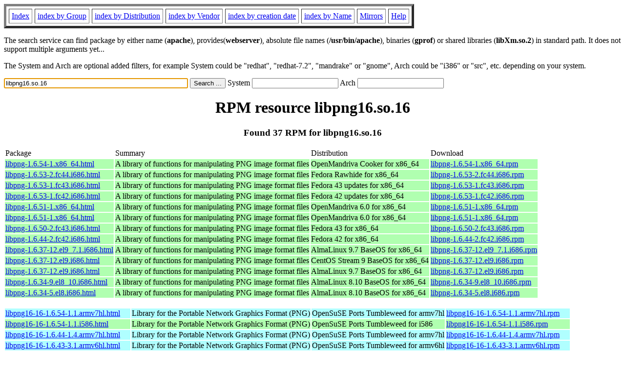

--- FILE ---
content_type: text/html; charset=UTF-8
request_url: http://fr2.rpmfind.net/linux/rpm2html/search.php?query=libpng16.so.16
body_size: 17573
content:
<!DOCTYPE HTML PUBLIC "-//W3C//DTD HTML 4.0 Transitional//EN">
<html>
<head>
<title>RPM resource libpng16.so.16</title><meta name="GENERATOR" content="rpm2html 1.6">
</head>
<body bgcolor="#ffffff" text="#000000" onLoad="document.forms[0].query.focus()">
<table border=5 cellspacing=5 cellpadding=5>
<tbody>
<tr>
<td><a href="/linux/RPM/index.html">Index</a></td>
<td><a href="/linux/RPM/Groups.html">index by Group</a></td>
<td><a href="/linux/RPM/Distribs.html">index by Distribution</a></td>
<td><a href="/linux/RPM/Vendors.html">index by Vendor</a></td>
<td><a href="/linux/RPM/ByDate.html">index by creation date</a></td>
<td><a href="/linux/RPM/ByName.html">index by Name</a></td>
<td><a href="/linux/rpm2html/mirrors.html">Mirrors</a></td>
<td><a href="/linux/rpm2html/help.html">Help</a></td>
</tr>
</tbody></table>
<p> The search service can find package by either name (<b>apache</b>),
provides(<b>webserver</b>), absolute file names (<b>/usr/bin/apache</b>),
binaries (<b>gprof</b>) or shared libraries (<b>libXm.so.2</b>) in
standard path. It does not support multiple arguments yet...
<p> The System and Arch are optional added filters, for example
System could be "redhat", "redhat-7.2", "mandrake" or "gnome", 
Arch could be "i386" or "src", etc. depending on your system.
<p>
<form action="/linux/rpm2html/search.php?query=libpng16.so.16"
      enctype="application/x-www-form-urlencoded" method="GET">
  <input name="query" type="TEXT" size="45" value="libpng16.so.16">
  <input name=submit type=submit value="Search ...">
  System <input name="system" type="TEXT" size="20" value="">
  Arch <input name="arch" type="TEXT" size="20" value="">
</form>
<h1 align='center'>RPM resource libpng16.so.16</h1><h3 align='center'> Found 37 RPM for libpng16.so.16
</h3><table><tbody>
<tr><td>Package</td><td>Summary</td><td>Distribution</td><td>Download</td></tr>
<tr bgcolor='#b0ffb0'><td><a href='/linux/RPM/openmandriva/cooker/x86_64/main/release/libpng-1.6.54-1.x86_64.html'>libpng-1.6.54-1.x86_64.html</a></td><td>A library of functions for manipulating PNG image format files</td><td>OpenMandriva Cooker for x86_64</td><td><a href='/linux/openmandriva/cooker/repository/x86_64/main/release/libpng-1.6.54-1-omv2590.x86_64.rpm'>libpng-1.6.54-1.x86_64.rpm</a></td></tr><tr bgcolor='#b0ffb0'><td><a href='/linux/RPM/fedora/devel/rawhide/x86_64/l/libpng-1.6.53-2.fc44.i686.html'>libpng-1.6.53-2.fc44.i686.html</a></td><td>A library of functions for manipulating PNG image format files</td><td>Fedora Rawhide for x86_64</td><td><a href='/linux/fedora/linux/development/rawhide/Everything/x86_64/os/Packages/l/libpng-1.6.53-2.fc44.i686.rpm'>libpng-1.6.53-2.fc44.i686.rpm</a></td></tr><tr bgcolor='#b0ffb0'><td><a href='/linux/RPM/fedora/updates/43/x86_64/Packages/l/libpng-1.6.53-1.fc43.i686.html'>libpng-1.6.53-1.fc43.i686.html</a></td><td>A library of functions for manipulating PNG image format files</td><td>Fedora 43 updates for x86_64</td><td><a href='/linux/fedora/linux/updates/43/Everything/x86_64/Packages/l/libpng-1.6.53-1.fc43.i686.rpm'>libpng-1.6.53-1.fc43.i686.rpm</a></td></tr><tr bgcolor='#b0ffb0'><td><a href='/linux/RPM/fedora/updates/42/x86_64/Packages/l/libpng-1.6.53-1.fc42.i686.html'>libpng-1.6.53-1.fc42.i686.html</a></td><td>A library of functions for manipulating PNG image format files</td><td>Fedora 42 updates for x86_64</td><td><a href='/linux/fedora/linux/updates/42/Everything/x86_64/Packages/l/libpng-1.6.53-1.fc42.i686.rpm'>libpng-1.6.53-1.fc42.i686.rpm</a></td></tr><tr bgcolor='#b0ffb0'><td><a href='/linux/RPM/openmandriva/6.0/x86_64/main/updates/libpng-1.6.51-1.x86_64.html'>libpng-1.6.51-1.x86_64.html</a></td><td>A library of functions for manipulating PNG image format files</td><td>OpenMandriva 6.0 for x86_64</td><td><a href='/linux/openmandriva/6.0/repository/x86_64/main/updates/libpng-1.6.51-1-omv6000.x86_64.rpm'>libpng-1.6.51-1.x86_64.rpm</a></td></tr><tr bgcolor='#b0ffb0'><td><a href='/linux/RPM/openmandriva/6.0/x86_64/main/testing/libpng-1.6.51-1.x86_64.html'>libpng-1.6.51-1.x86_64.html</a></td><td>A library of functions for manipulating PNG image format files</td><td>OpenMandriva 6.0 for x86_64</td><td><a href='/linux/openmandriva/6.0/repository/x86_64/main/testing/libpng-1.6.51-1-omv6000.x86_64.rpm'>libpng-1.6.51-1.x86_64.rpm</a></td></tr><tr bgcolor='#b0ffb0'><td><a href='/linux/RPM/fedora/43/x86_64/l/libpng-1.6.50-2.fc43.i686.html'>libpng-1.6.50-2.fc43.i686.html</a></td><td>A library of functions for manipulating PNG image format files</td><td>Fedora 43 for x86_64</td><td><a href='/linux/fedora/linux/releases/43/Everything/x86_64/os/Packages/l/libpng-1.6.50-2.fc43.i686.rpm'>libpng-1.6.50-2.fc43.i686.rpm</a></td></tr><tr bgcolor='#b0ffb0'><td><a href='/linux/RPM/fedora/42/x86_64/l/libpng-1.6.44-2.fc42.i686.html'>libpng-1.6.44-2.fc42.i686.html</a></td><td>A library of functions for manipulating PNG image format files</td><td>Fedora 42 for x86_64</td><td><a href='/linux/fedora/linux/releases/42/Everything/x86_64/os/Packages/l/libpng-1.6.44-2.fc42.i686.rpm'>libpng-1.6.44-2.fc42.i686.rpm</a></td></tr><tr bgcolor='#b0ffb0'><td><a href='/linux/RPM/almalinux/9.7/baseos/x86_64/libpng-1.6.37-12.el9_7.1.i686.html'>libpng-1.6.37-12.el9_7.1.i686.html</a></td><td>A library of functions for manipulating PNG image format files</td><td>AlmaLinux 9.7 BaseOS for x86_64</td><td><a href='/linux/almalinux/9.7/BaseOS/x86_64/os/Packages/libpng-1.6.37-12.el9_7.1.i686.rpm'>libpng-1.6.37-12.el9_7.1.i686.rpm</a></td></tr><tr bgcolor='#b0ffb0'><td><a href='/linux/RPM/centos-stream/9/baseos/x86_64/libpng-1.6.37-12.el9.i686.html'>libpng-1.6.37-12.el9.i686.html</a></td><td>A library of functions for manipulating PNG image format files</td><td>CentOS Stream 9 BaseOS for x86_64</td><td><a href='/linux/centos-stream/9-stream/BaseOS/x86_64/os/Packages/libpng-1.6.37-12.el9.i686.rpm'>libpng-1.6.37-12.el9.i686.rpm</a></td></tr><tr bgcolor='#b0ffb0'><td><a href='/linux/RPM/almalinux/9.7/baseos/x86_64/libpng-1.6.37-12.el9.i686.html'>libpng-1.6.37-12.el9.i686.html</a></td><td>A library of functions for manipulating PNG image format files</td><td>AlmaLinux 9.7 BaseOS for x86_64</td><td><a href='/linux/almalinux/9.7/BaseOS/x86_64/os/Packages/libpng-1.6.37-12.el9.i686.rpm'>libpng-1.6.37-12.el9.i686.rpm</a></td></tr><tr bgcolor='#b0ffb0'><td><a href='/linux/RPM/almalinux/8.10/baseos/x86_64/libpng-1.6.34-9.el8_10.i686.html'>libpng-1.6.34-9.el8_10.i686.html</a></td><td>A library of functions for manipulating PNG image format files</td><td>AlmaLinux 8.10 BaseOS for x86_64</td><td><a href='/linux/almalinux/8.10/BaseOS/x86_64/os/Packages/libpng-1.6.34-9.el8_10.i686.rpm'>libpng-1.6.34-9.el8_10.i686.rpm</a></td></tr><tr bgcolor='#b0ffb0'><td><a href='/linux/RPM/almalinux/8.10/baseos/x86_64/libpng-1.6.34-5.el8.i686.html'>libpng-1.6.34-5.el8.i686.html</a></td><td>A library of functions for manipulating PNG image format files</td><td>AlmaLinux 8.10 BaseOS for x86_64</td><td><a href='/linux/almalinux/8.10/BaseOS/x86_64/os/Packages/libpng-1.6.34-5.el8.i686.rpm'>libpng-1.6.34-5.el8.i686.rpm</a></td></tr></tbody></table> <br> <table><tbody><tr bgcolor='#b0ffff'><td><a href='/linux/RPM/opensuse/ports/tumbleweed/armv7hl/libpng16-16-1.6.54-1.1.armv7hl.html'>libpng16-16-1.6.54-1.1.armv7hl.html</a></td><td>Library for the Portable Network Graphics Format (PNG)</td><td>OpenSuSE Ports Tumbleweed for armv7hl</td><td><a href='/linux/opensuse/ports/aarch64/tumbleweed/repo/oss/armv7hl/libpng16-16-1.6.54-1.1.armv7hl.rpm'>libpng16-16-1.6.54-1.1.armv7hl.rpm</a></td></tr><tr bgcolor='#b0ffb0'><td><a href='/linux/RPM/opensuse/ports/tumbleweed/i586/libpng16-16-1.6.54-1.1.i586.html'>libpng16-16-1.6.54-1.1.i586.html</a></td><td>Library for the Portable Network Graphics Format (PNG)</td><td>OpenSuSE Ports Tumbleweed for i586</td><td><a href='/linux/opensuse/ports/i586/tumbleweed/repo/oss/i586/libpng16-16-1.6.54-1.1.i586.rpm'>libpng16-16-1.6.54-1.1.i586.rpm</a></td></tr><tr bgcolor='#b0ffff'><td><a href='/linux/RPM/opensuse/ports/tumbleweed/armv7hl/libpng16-16-1.6.44-1.4.armv7hl.html'>libpng16-16-1.6.44-1.4.armv7hl.html</a></td><td>Library for the Portable Network Graphics Format (PNG)</td><td>OpenSuSE Ports Tumbleweed for armv7hl</td><td><a href='/linux/opensuse/ports/armv7hl/tumbleweed/repo/oss/armv7hl/libpng16-16-1.6.44-1.4.armv7hl.rpm'>libpng16-16-1.6.44-1.4.armv7hl.rpm</a></td></tr><tr bgcolor='#b0ffff'><td><a href='/linux/RPM/opensuse/ports/tumbleweed/armv6hl/libpng16-16-1.6.43-3.1.armv6hl.html'>libpng16-16-1.6.43-3.1.armv6hl.html</a></td><td>Library for the Portable Network Graphics Format (PNG)</td><td>OpenSuSE Ports Tumbleweed for armv6hl</td><td><a href='/linux/opensuse/ports/armv6hl/tumbleweed/repo/oss/armv6hl/libpng16-16-1.6.43-3.1.armv6hl.rpm'>libpng16-16-1.6.43-3.1.armv6hl.rpm</a></td></tr><tr bgcolor='#b0ffff'><td><a href='/linux/RPM/opensuse/ports/tumbleweed/armv6hl/libpng16-16-1.6.43-3.1.armv6hl.html'>libpng16-16-1.6.43-3.1.armv6hl.html</a></td><td>Library for the Portable Network Graphics Format (PNG)</td><td>OpenSuSE Ports Tumbleweed for armv6hl</td><td><a href='/linux/opensuse/ports/aarch64/tumbleweed/repo/oss/armv6hl/libpng16-16-1.6.43-3.1.armv6hl.rpm'>libpng16-16-1.6.43-3.1.armv6hl.rpm</a></td></tr><tr bgcolor='#b0ffff'><td><a href='/linux/RPM/opensuse/ports/15.5/armv7hl/libpng16-16-1.6.34-3.10.2.armv7hl.html'>libpng16-16-1.6.34-3.10.2.armv7hl.html</a></td><td>Library for the Portable Network Graphics Format (PNG)</td><td>OpenSuSE Ports Leap 15.5 for armv7hl</td><td><a href='/linux/opensuse/ports/armv7hl/distribution/leap/15.5/repo/oss/armv7hl/libpng16-16-1.6.34-3.10.2.armv7hl.rpm'>libpng16-16-1.6.34-3.10.2.armv7hl.rpm</a></td></tr></tbody></table> <br> <table><tbody><tr bgcolor='#b0ffb0'><td><a href='/linux/RPM/opensuse/tumbleweed/x86_64/libpng16-16-32bit-1.6.54-1.1.x86_64.html'>libpng16-16-32bit-1.6.54-1.1.x86_64.html</a></td><td>Library for the Portable Network Graphics Format (PNG)</td><td>OpenSuSE Tumbleweed for x86_64</td><td><a href='/linux/opensuse/tumbleweed/repo/oss/x86_64/libpng16-16-32bit-1.6.54-1.1.x86_64.rpm'>libpng16-16-32bit-1.6.54-1.1.x86_64.rpm</a></td></tr><tr bgcolor='#b0ffb0'><td><a href='/linux/RPM/opensuse/16.1/x86_64/libpng16-16-32bit-1.6.52-160099.1.1.x86_64.html'>libpng16-16-32bit-1.6.52-160099.1.1.x86_64.html</a></td><td>Library for the Portable Network Graphics Format (PNG)</td><td>OpenSuSE Leap 16.1 for x86_64</td><td><a href='/linux/opensuse/distribution/leap/16.1/repo/oss/x86_64/libpng16-16-32bit-1.6.52-160099.1.1.x86_64.rpm'>libpng16-16-32bit-1.6.52-160099.1.1.x86_64.rpm</a></td></tr><tr bgcolor='#b0ffb0'><td><a href='/linux/RPM/opensuse/16.0/x86_64/libpng16-16-32bit-1.6.44-160000.4.1.x86_64.html'>libpng16-16-32bit-1.6.44-160000.4.1.x86_64.html</a></td><td>Library for the Portable Network Graphics Format (PNG)</td><td>OpenSuSE Leap 16.0 for x86_64</td><td><a href='/linux/opensuse/distribution/leap/16.0/repo/oss/x86_64/libpng16-16-32bit-1.6.44-160000.4.1.x86_64.rpm'>libpng16-16-32bit-1.6.44-160000.4.1.x86_64.rpm</a></td></tr><tr bgcolor='#b0ffb0'><td><a href='/linux/RPM/opensuse/15.6/x86_64/libpng16-16-32bit-1.6.40-150600.1.3.x86_64.html'>libpng16-16-32bit-1.6.40-150600.1.3.x86_64.html</a></td><td>Library for the Portable Network Graphics Format (PNG)</td><td>OpenSuSE Leap 15.6 for x86_64</td><td><a href='/linux/opensuse/distribution/leap/15.6/repo/oss/x86_64/libpng16-16-32bit-1.6.40-150600.1.3.x86_64.rpm'>libpng16-16-32bit-1.6.40-150600.1.3.x86_64.rpm</a></td></tr><tr bgcolor='#b0ffb0'><td><a href='/linux/RPM/opensuse/15.5/x86_64/libpng16-16-32bit-1.6.34-3.9.1.x86_64.html'>libpng16-16-32bit-1.6.34-3.9.1.x86_64.html</a></td><td>Library for the Portable Network Graphics Format (PNG)</td><td>OpenSuSE Leap 15.5 for x86_64</td><td><a href='/linux/opensuse/distribution/leap/15.5/repo/oss/x86_64/libpng16-16-32bit-1.6.34-3.9.1.x86_64.rpm'>libpng16-16-32bit-1.6.34-3.9.1.x86_64.rpm</a></td></tr></tbody></table> <br> <table><tbody><tr bgcolor='#b0ffff'><td><a href='/linux/RPM/mageia/cauldron/armv7hl/media/core/release/libpng16_16-1.6.53-2.mga10.armv7hl.html'>libpng16_16-1.6.53-2.mga10.armv7hl.html</a></td><td>A library of functions for manipulating PNG image format files</td><td>Mageia Cauldron for armv7hl</td><td><a href='/linux/mageia/distrib/cauldron/armv7hl/media/core/release/libpng16_16-1.6.53-2.mga10.armv7hl.rpm'>libpng16_16-1.6.53-2.mga10.armv7hl.rpm</a></td></tr><tr bgcolor='#b0ffb0'><td><a href='/linux/RPM/mageia/cauldron/i686/media/core/release/libpng16_16-1.6.53-2.mga10.i686.html'>libpng16_16-1.6.53-2.mga10.i686.html</a></td><td>A library of functions for manipulating PNG image format files</td><td>Mageia Cauldron for i686</td><td><a href='/linux/mageia/distrib/cauldron/i686/media/core/release/libpng16_16-1.6.53-2.mga10.i686.rpm'>libpng16_16-1.6.53-2.mga10.i686.rpm</a></td></tr><tr bgcolor='#b0ffb0'><td><a href='/linux/RPM/openmandriva/6.0/x86_64/main/release/libpng16_16-1.6.46-1.x86_64.html'>libpng16_16-1.6.46-1.x86_64.html</a></td><td>A library of functions for manipulating PNG image format files (32-bit)</td><td>OpenMandriva 6.0 for x86_64</td><td><a href='/linux/openmandriva/6.0/repository/x86_64/main/release/libpng16_16-1.6.46-1-omv2590.x86_64.rpm'>libpng16_16-1.6.46-1.x86_64.rpm</a></td></tr><tr bgcolor='#b0ffff'><td><a href='/linux/RPM/mageia/9/armv7hl/media/core/updates/libpng16_16-1.6.38-1.3.mga9.armv7hl.html'>libpng16_16-1.6.38-1.3.mga9.armv7hl.html</a></td><td>A library of functions for manipulating PNG image format files</td><td>Mageia 9 for armv7hl</td><td><a href='/linux/mageia/distrib/9/armv7hl/media/core/updates/libpng16_16-1.6.38-1.3.mga9.armv7hl.rpm'>libpng16_16-1.6.38-1.3.mga9.armv7hl.rpm</a></td></tr><tr bgcolor='#b0ffb0'><td><a href='/linux/RPM/mageia/9/i586/media/core/updates/libpng16_16-1.6.38-1.3.mga9.i586.html'>libpng16_16-1.6.38-1.3.mga9.i586.html</a></td><td>A library of functions for manipulating PNG image format files</td><td>Mageia 9 for i586</td><td><a href='/linux/mageia/distrib/9/i586/media/core/updates/libpng16_16-1.6.38-1.3.mga9.i586.rpm'>libpng16_16-1.6.38-1.3.mga9.i586.rpm</a></td></tr><tr bgcolor='#b0ffff'><td><a href='/linux/RPM/mageia/9/armv7hl/media/core/updates/libpng16_16-1.6.38-1.2.mga9.armv7hl.html'>libpng16_16-1.6.38-1.2.mga9.armv7hl.html</a></td><td>A library of functions for manipulating PNG image format files</td><td>Mageia 9 for armv7hl</td><td><a href='/linux/mageia/distrib/9/armv7hl/media/core/updates/libpng16_16-1.6.38-1.2.mga9.armv7hl.rpm'>libpng16_16-1.6.38-1.2.mga9.armv7hl.rpm</a></td></tr><tr bgcolor='#b0ffb0'><td><a href='/linux/RPM/mageia/9/i586/media/core/updates/libpng16_16-1.6.38-1.2.mga9.i586.html'>libpng16_16-1.6.38-1.2.mga9.i586.html</a></td><td>A library of functions for manipulating PNG image format files</td><td>Mageia 9 for i586</td><td><a href='/linux/mageia/distrib/9/i586/media/core/updates/libpng16_16-1.6.38-1.2.mga9.i586.rpm'>libpng16_16-1.6.38-1.2.mga9.i586.rpm</a></td></tr><tr bgcolor='#b0ffff'><td><a href='/linux/RPM/mageia/9/armv7hl/media/core/updates/libpng16_16-1.6.38-1.1.mga9.armv7hl.html'>libpng16_16-1.6.38-1.1.mga9.armv7hl.html</a></td><td>A library of functions for manipulating PNG image format files</td><td>Mageia 9 for armv7hl</td><td><a href='/linux/mageia/distrib/9/armv7hl/media/core/updates/libpng16_16-1.6.38-1.1.mga9.armv7hl.rpm'>libpng16_16-1.6.38-1.1.mga9.armv7hl.rpm</a></td></tr><tr bgcolor='#b0ffb0'><td><a href='/linux/RPM/mageia/9/i586/media/core/updates/libpng16_16-1.6.38-1.1.mga9.i586.html'>libpng16_16-1.6.38-1.1.mga9.i586.html</a></td><td>A library of functions for manipulating PNG image format files</td><td>Mageia 9 for i586</td><td><a href='/linux/mageia/distrib/9/i586/media/core/updates/libpng16_16-1.6.38-1.1.mga9.i586.rpm'>libpng16_16-1.6.38-1.1.mga9.i586.rpm</a></td></tr><tr bgcolor='#b0ffff'><td><a href='/linux/RPM/mageia/9/armv7hl/media/core/release/libpng16_16-1.6.38-1.mga9.armv7hl.html'>libpng16_16-1.6.38-1.mga9.armv7hl.html</a></td><td>A library of functions for manipulating PNG image format files</td><td>Mageia 9 for armv7hl</td><td><a href='/linux/mageia/distrib/9/armv7hl/media/core/release/libpng16_16-1.6.38-1.mga9.armv7hl.rpm'>libpng16_16-1.6.38-1.mga9.armv7hl.rpm</a></td></tr><tr bgcolor='#b0ffb0'><td><a href='/linux/RPM/mageia/9/i586/media/core/release/libpng16_16-1.6.38-1.mga9.i586.html'>libpng16_16-1.6.38-1.mga9.i586.html</a></td><td>A library of functions for manipulating PNG image format files</td><td>Mageia 9 for i586</td><td><a href='/linux/mageia/distrib/9/i586/media/core/release/libpng16_16-1.6.38-1.mga9.i586.rpm'>libpng16_16-1.6.38-1.mga9.i586.rpm</a></td></tr><tr bgcolor='#b0ffff'><td><a href='/linux/RPM/mageia/8/armv7hl/media/core/release/libpng16_16-1.6.37-2.mga8.armv7hl.html'>libpng16_16-1.6.37-2.mga8.armv7hl.html</a></td><td>A library of functions for manipulating PNG image format files</td><td>Mageia 8 for armv7hl</td><td><a href='/linux/mageia/distrib/8/armv7hl/media/core/release/libpng16_16-1.6.37-2.mga8.armv7hl.rpm'>libpng16_16-1.6.37-2.mga8.armv7hl.rpm</a></td></tr><tr bgcolor='#b0ffb0'><td><a href='/linux/RPM/mageia/8/i586/media/core/release/libpng16_16-1.6.37-2.mga8.i586.html'>libpng16_16-1.6.37-2.mga8.i586.html</a></td><td>A library of functions for manipulating PNG image format files</td><td>Mageia 8 for i586</td><td><a href='/linux/mageia/distrib/8/i586/media/core/release/libpng16_16-1.6.37-2.mga8.i586.rpm'>libpng16_16-1.6.37-2.mga8.i586.rpm</a></td></tr></tbody></table>
<hr>
<p>Generated by <a href="/linux/rpm2html/">rpm2html 1.6</a>
<p><a href="mailto:fabrice@bellet.info">Fabrice Bellet</a>

</body>
</html>

